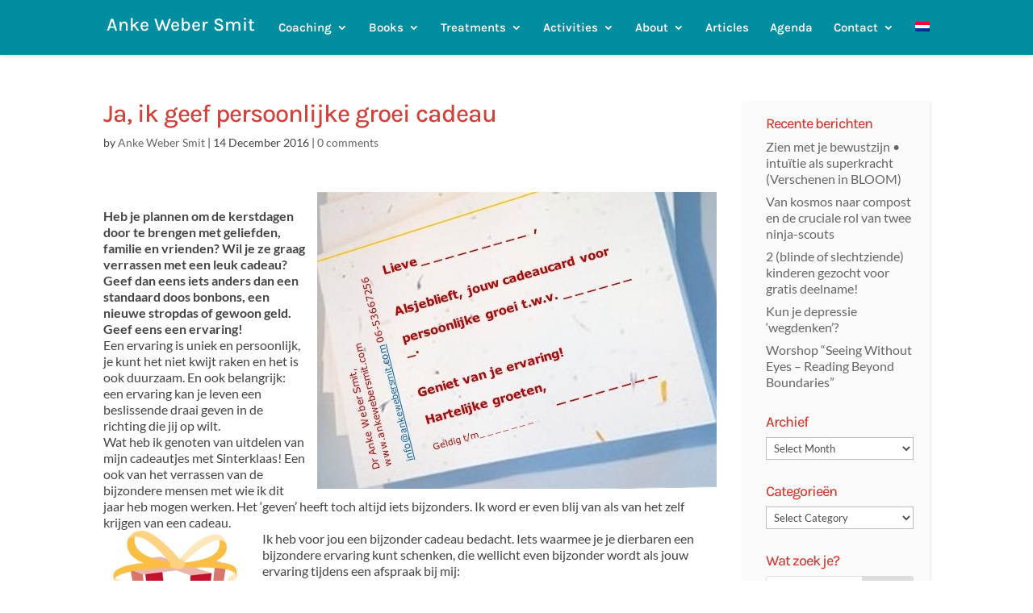

--- FILE ---
content_type: text/css
request_url: https://ankewebersmit.com/wp-content/themes/ankewebersmit/style.css?ver=4.27.5
body_size: 6416
content:
/*
Theme Name: 	ankewebersmit
Theme URI:		https://www.ankewebersmit.com
Description:	WordPress child theme custom developed for our esteemed client, based upon the premium Divi theme.
Author:			Louder Webdesign
Author URI:		https://www.louderwebdesign.nl
Template: 		Divi
Version: 		1.0
Tags:			Premium, WordPress, Custom, Elegant Themes, Divi, Responsive, sidebars, columns, shortcodes, widget ready, valid XHTML
*/
/* Color Palette: https://color.adobe.com/ */
@import url(../Divi/style.css);

/* ===   [FLASHY STYLES]   =================== */
/* --- Add & Customize Font Awesome --- */
@import url(https://maxcdn.bootstrapcdn.com/font-awesome/4.4.0/css/font-awesome.min.css);
.fa {
    line-height: inherit !important;
}
.fa-ul {
    list-style-type: none !important;
}
.fa-li {
    top: 0px !important;
}

::-moz-selection { /* Code for Firefox */
    color: #fafafa;
    background: #00b1c1;
}

::selection {
    color: #fafafa;
    background: #00b1c1;
}

hr{
	border: 0.5px solid #f1f1f1 !important
}

.entry-content tr td { border:none !important; }

.rounded {
	-webkit-border-radius: 20px;
	-moz-border-radius: 20px;
	border-radius: 20px;
}

#page-container {
	padding-top: 68px !important;
}

body {
	font-weight: 500 !important;
}

.et_divi_100_custom_back_to_top .et_pb_scroll_top {
    background: rgba(0, 0, 0, 0.2) !important;
    box-shadow: 0 2px 4px rgba(0,0,0,.1) !important;
    border-radius: 10px !important;
}

/*text display mobile*/
@media only screen and (max-width:481px) {
	.left-mobile { text-align:left !important;}
	.center-mobile { text-align:center !important;}
}

/*map mobile display*/
@media only screen and (max-width: 479px) {
	.et_pb_map {
		height: 430px !important;
	}
}

.et_pb_text_0.et_pb_text a {
	color: #00b1c1 !important;
}

.grecaptcha-badge {
	visibility: hidden;
}

/* ===   [NAVIGATION] ======================== */

#et-info-email:before, #et-info-phone:before {
	display:none !important;
}

@media (min-width: 981px) {
#main-header {
    border-bottom: none !important;
    box-shadow: 0 0 7px rgba(0,0,0,.2);
}
}

/* ===   [MOBILE NAVIGATION] ======================== */


/*color of 3 stripes */
.mobile_menu_bar:before {
	color: #fff !important;
}

/*center menu items*/
#mobile_menu a {
	text-align: center;
}
/*after centering remove left padding for submenu items*/
.et_mobile_menu li li {
    padding-left: 0% !important;
}

/** App Style header and Drop Down Menu **/


.et_mobile_menu {

 border-top: none !important;
}

.mobile_nav.opened .mobile_menu_bar:before {
 content: "\4d";
}


@media screen and (max-width: 1101px) {
	.notmobile {display: none;}
}

/*SUBMENU*/

/*width submenu items*/
#top-menu li li a {
	width: 290px !important;
	padding: 2px 14px !important;
}

/*size of submenu items on mobile*/
@media only screen and (min-width: 768px){
#top-menu li li a {
	font-size: 16px !important;
}

#top-menu li {
	font-size: 16px !important;
}
}

/*positioning sub sub items*/
.nav li li ul {
	top: 0px !important;
}

/*remove padding submenu*/
.nav li ul {
	 width: 290px !important;
     padding: 0 !important;
     background-color: #00b1c1 !important;
}

/*remove border top submenu and positioning*/
.nav li ul {
    border: none;
    margin-top: 0px !important;
}

/*arrow sub items*/
#top-menu li .menu-item-has-children>a:first-child:after {
	top: 2px !important;
}

.et_mobile_menu .menu-item-has-children > a {
    background: none !important;
}

#top-menu li li {
    padding: 0px !important;
}

/*border dotted submenus
.et_mobile_menu li li a, #top-menu li li a {
    border: none !important;
}*/

/* font size  */
.et_mobile_menu li a, .et_mobile_menu li li a {
	font-size: 18px !important;
}

.et_mobile_menu li li a, #top-menu li li a{
	font-weight: 700 !important;
	border-bottom: 1px dotted #ffffff !important;
}

/*border and spacing mobile sub*/
.et_mobile_menu li a {
    padding: 3px 5%;
}

/*border mobile sub-sub*/
.et_mobile_menu li li a {
	border-bottom: 1px solid rgba(0,0,0,.03) !important;
}


/* === [GENERAL] ============================ */

.et_pb_toggle_title::before {
    font-size: 30px !important ;
	content: "3" !important;
	-webkit-transition: 0.3s;
	transition: 0.3s;
}

.et_pb_toggle_open .et_pb_toggle_title:before {
    -ms-transform: rotate(180deg);
    -webkit-transform: rotate(180deg);
    transform: rotate(180deg);
}

/* ==== [SLIDER] ============================== */


/*no animation text overlay */
.et-pb-active-slide .et_pb_slide_description {
	animation: 0s ease 0s normal none 1 running none !important;
	-webkit-animation: none !important;
}


/* ==== [NIEUWSBRIEF FORM] =========================== */

.nieuwsbrief input[type=text] {
	padding: 8px !important;
	margin: 4px !important;
	border: 1px solid #ececec  !important;
	font-size: 14px !important;
}

.submit-nieuwsbrief  {
	padding: .4em 1em!important;
    background-color: #cc443d !important;
    border-radius: 10px;
    border: none !important;
    cursor:pointer;
    color: #fff !important;
    margin: 15px 0 4px 2px;
    font-size: 14px
}

.submit-nieuwsbrief:hover {
	color: #cc443d;
	background:#ffffff;
	border: solid 2px #00b1c1;
}


/* ===   [PAGES] ============================ */


/* ===   [COOKIE BAR] ============================ */

#cookie-notice {
	border-top: 1px solid rgba(0,0,0,.1);
}

#cookie-notice .cn-button {
	color: #007084 !important;
}

/* == [ BLOG POSTS HOME ] ========= */

.home-blog .et_pb_post a.more-link,
a.more-link {
	color: #ffffff;
	background: #cc443d;
	border: solid 2px;
	float:right;
	font-size: 15px;
    border-color: rgba(255,255,255,0);
	margin-top: 8%;
	padding: .1em 1em!important;
    border-radius: 10px;
    transition:0.2s ease-out;
}

.home-blog .et_pb_post a.more-link:hover,
a.more-link:hover {
	color: #b13741 !important;
	background:#ffffff;
	border: solid 2px #cc443d;
}

.et_pb_blog_grid .et_pb_salvattore_content[data-columns] .column .et_pb_post {
	animation: none !important;
}

@media (min-width: 981px) {
	#main-content .container:before {
		width: 0px !important;
		background: none !important;
	}

	.home-blog .column.size-1of3 .post-content p,
	.home-blog .column.size-1of2 .post-content p {
		min-height: 140px;
	}

	.home-blog .column.size-1of3 .entry-title,
	.home-blog .column.size-1of2 .entry-title {
		min-height: 75px;
	}
}

@media (min-width:981px) {
	.archive #left-area .et_pb_post, .search #left-area .et_pb_post {
		min-height:350px;
	}
}

/* == [ BLOG PAGE ] ========= *


/*Left Featured Image Thumbnail*/
@media only screen and ( min-width: 800px ) {
.custom_blog a img  {
    float: left;
    width: 44%;
    padding-right: 20px;
    padding-bottom: 30px;
}
}

.et_pb_posts .et_pb_post {
	border-bottom: 3px dotted rgba(0, 177, 193, 0.24);
	padding-bottom:3%;
}

/*Style Read More Button on Blog*/
.custom_blog a.more-link {
    color: #ffffff !important;
	background: #cc443d;
	border: solid 2px;
	float:right;
	font-size: 15px;
    border-color: rgba(255,255,255,0);
	margin-top: 2%;
	padding: .1em 1em!important;
    border-radius: 10px;
    transition:0.2s ease-out;
}

.search .search-more-link {
	margin-top: 20px;
	float:right;
}

/*Read More Button Hover Style*/
.custom_blog a.more-link:hover {
    color: #cc443d !important;
	background:#ffffff;
	border: solid 2px #cc443d;
}

#respond {
	padding: 27px 27px 0 27px;
	background-color: #fafafa;
	box-shadow: 2px 1px 2px #e2e2e28a;
}

/* == [ PAGENAVI ] ========= */


.wp-pagenavi {
	border-top: none !important;
	text-align: center;
}

.wp-pagenavi .nextpostslink, .wp-pagenavi .previouspostslink {
	color: #cc443d !important;
}

.wp-pagenavi a {
	color: #00b1c1 !important;
	font-size: 16px !important;
}

.wp-pagenavi a:hover, .wp-pagenavi span.current {
	color: #666 !important;
}

/* == [ BLURBS ] ========= */

/*.et_pb_main_blurb_image img {
	height: 200px !important;
}*/

/* Home CTA blurbs */

@media (min-width: 768px) and (max-width: 980px) {
	.cta-blocks .et_pb_blurb_content {
		min-height: 430px;
	}
	.cta-blocks .et_pb_blurb_container {
		min-height: 220px;
	}
}

@media (min-width: 981px) and (max-width: 1140px) {
	.cta-blocks .et_pb_blurb_content {
		min-height: 430px;
	}
	.cta-blocks .et_pb_blurb_container {
		min-height: 350px;
	}
}

@media (min-width: 1141px) {
	.cta-blocks .et_pb_blurb_content {
		min-height: 430px;
	}
	.cta-blocks .et_pb_blurb_container {
		min-height: 220px;
	}
}

/* ================ [AGENDA] ======== */

#agendawidget {
	border-bottom: 3px dotted rgba(0, 0, 0, 0.1) !important;
	padding-bottom: 10px !important;
}

.events-table {
	margin: 0 auto !important;
	width:100% !important;
}

.css-events-list table.events-table td {
    padding: 28px 10px 18px 10px !important;
}

.agenda-tr {
	border-bottom: 3px dotted rgba(0, 177, 193, 0.24);
}

.agenda-td-1 {
	background-color: #fff; border-radius: 19px 0 0 20px;
}

.agenda-td-2 {
	background-color: #fff; border-radius: 0 20px 20px 0;
}

.event-categories {
	/*display: none;*/
	font-size: 12px;
    padding: 0px;
    margin-top: 10px;
    /*border-bottom: 1px solid rgba(179,186,0,0.41);
    border-top: 1px solid rgba(179,186,0,0.41);*/
    color: #666
}

/*margin underneath agenda widget date*/
#agendawidget .et_pb_widget ul li {
	margin-bottom: 0 !important;
}

.et_pb_bg_layout_light .et_pb_widget li a {
	color: #007084 !important;
}

.event-single {
	max-width:1080px;
	position: relative;
	width: 80%;
	margin: auto;
	margin-top:5% !important;
}

.events-list h2 {
	margin-top: 20px;
}

.agenda-meta {
	border: 3px dotted #00b1c1;
	padding: 5px 10px 5px 10px;
}

.agendadatum {
	font-size: 40px;
    font-variant: all-small-caps;
    font-weight: bold;
}

.agenda-page-dates {
	font-size: 22px !important;
    font-variant: all-small-caps;
    font-weight: bold;
}

.agendatijd {
	font-weight: bold;
}


@media (min-width: 981px) {
.et-db #et-boc .et_pb_row {
	width: 100% !important;
}
}

/*width of agenda homepage widget on mobile*/
@media (max-width: 980px) {
.et_pb_column .et_pb_blog_grid .column.size-1of2, .et_pb_column .et_pb_widget:nth-child(n) {
	width:100% !important;
}
}


.entry-content table, #main-content .container table {
  border: 0 !important;
}

.em-booking-submit {
	color: #ffffff !important;
	background-color: #00b1c1 !important;
	font-weight: 600 !important;
    font-style: italic !important;
    font-family: "Open Sans", sans-serif !important;
    font-size: 14px !important;
    padding: 14px;
    border: 1px solid #fafafa !important;
}

.em-booking-submit:hover {
	color: #00b1c1!important;
	background-color: #fafafa !important;
	border: 1px solid #00b1c1 !important;
}


select, .em-ticket-select { font-size: 13px !important; }
.em-form-required { color: red !important; }

@media (min-width: 981px) {
	.em-booking-form label  { width:320px; margin-right: 20px; padding-right: 0px !important;}
	.em-booking-form-details input.input  { width:30%;}
}

@media (max-width: 980px) {
	.em-booking-form label  { width:98%; margin-right: 0px; padding-right: 0px !important;}
	.em-booking-form-details input.input  { width:100%;}
}

input[type=text], textarea, .mc-form input[type=email] {
    padding: 5px  !important;
    border: 1px solid #e2e1e1  !important;
    color: #007084 !important;
    font-size: 16px !important;
    background-color: #fff !important;
}

.em-booking-form-details span.input-group input {
    margin-left: 0px !important;
}

div.em-booking-login label {
	width: 190px !important;
}

div.em-booking-login {
    background-color: #fff;
    width: 100%;
    border: none !important;
}


/* === [EVENT-MANAGER PLUGIN / WIDGET] ================ */



/* Warnings */
	.em-warning { margin:10px 0px; padding:10px; color:#333; border-radius:3px; }
	.em-warning p { margin:10px 0px !important; padding:0px; color:#333 }
	.em-warning-errors { background-color:#FFEBE8; border:1px solid #C00; }
	.em-warning-confirms { background-color:#f1fff0; border:1px solid #a8d144; }
	a.em-button { float:right; padding:5px 10px; margin:5px; background:#EEE; color:#333; border:1px solid #CCC; border-radius:3px; display:inline-block; text-decoration:none; }
	a.em-button:hover { text-decoration:none; }

/* Booking Form */
	#em-booking { margin: 5px 0px 5px 0px; position:relative; width:100% !important;}
	.em-booking { margin: 5px 0px 5px 0px; position:relative; width:100%;}
	#em-booking-form  { position:relative; clear:left; width:100% !important;}
	.em-booking-form-details  { padding:22px; width:100%; background-color: #fafafa !important; -webkit-border-radius: 20px; -moz-border-radius: 20px; border-radius: 20px; }  /*edited*/

	.em-booking-form-details textarea { width:100% !important; height: 180px !important;}
	.em-booking-form-details checkbox { float:left; }
	.em-booking-form-details p { clear:left; }
	.em-booking-form-details label { float:left; margin-right: 0px; }
	.em-booking-form-details span.input-group input { margin-left:-20px; }
	.em-booking-form-details span.input-group { margin-left:20px; }
	.em-booking-form-details .em-booking-submit { width:auto; float:right; }	/*edited*/
	/* Tickets */
		.em-tickets { background-color: #fff !important; margin-bottom:4% !important; margin-top:2% !important; width:300px !important; -webkit-border-radius: 20px; -moz-border-radius: 20px; border-radius: 20px; } /*edited*/
		.ticket-desc { width:100px; }
		.em-bookings-ticket-table-type { width:100px !important;}
	/* Message Errors */
		div.em-booking-message { margin:10px 0px; padding:10px; color:#333; border-radius:3px; }
		div.em-booking-message p { margin:10px 0px !important; padding:0px; color:#333; }
		div.em-booking-message-success { background-color:#f1fff0; border:1px solid #a8d144; }
		div.em-booking-message-error { background-color:#FFEBE8; border:1px solid #C00; }
	/* Optional Login Form */
		div.em-booking-login { padding: 10px 10px 10px 20px; margin: 0px 0px 0px 0px; } /*edited*/
		div.em-booking-login label { display:inline-block; width:90px; }
		div.em-booking-login p{ margin:10px 0px !important; padding:0px !important;	}
		div.em-booking-login input { margin:0px; }

/* Add Event Form */
	#event-form h4 { margin:25px 0px 15px 0px; font-weight:bold; }
	#event-form p { margin-top:10px; }
	#event-form .inside { clear:both; margin-bottom:20px; }
	/* Event Details */
		#event-form #event-name { width:80%; padding:2px; }
		#event-form .event-extra-details { margin-top:20px; }
		#event-form .event-extra-details select { vertical-align:top; }
	/*Tickets*/
		.em-tickets-row .ticket-status span.ticket_on { display:block; width:10px; height:10px; background:green; }
		.em-tickets-row .ticket-status span.ticket_off { display:block; width:10px; height:10px; background:red; }
		.em-tickets-row .ticket-status span.ticket_new { display:block; width:10px; height:10px; background:grey; }
		#event-tickets th { width:auto; }
		#event-tickets th.ticket-status { width:20px; }
		/* Overlay Form */
			#em-tickets-form { margin-top:10px; display:none; }
			#em-tickets-form input[type=text] { width:97%; padding:2px; color:#666; }
			#em-tickets-form { background-color:#fff; color:#333; display:none; padding:15px; text-align:left;  border:2px solid #333; opacity:0.8; -moz-border-radius:6px; -webkit-border-radius:6px; -moz-box-shadow: 0 0 50px #ccc; -webkit-box-shadow: 0 0 50px #ccc; }
			#em-tickets-form h4 { font-size:16px; margin:0px; padding:0px; }
			#em-tickets-form form { overflow:auto; }
			#em-tickets-form .close { background:url(../images/close.png) 0px 0px no-repeat  !important; position:absolute; right:-15px; top:-15px; cursor:pointer; height:35px; width:35px; border:none; padding:0px; margin:0px; }
			#em-tickets-form #wp-submit { display:block; clear:both; }
		/*Inline Form */
			.em-ticket-form { padding:0px 10px; margin-bottom:10px; }
			.em-ticket-form label { display:inline-block; min-width:70px; padding-right:10px; }
			.em-ticket-form div { clear:both; margin:5px 0px;}
			.em-ticket-form input.name { width:300px; }
			.em-ticket-form .space-limits input { width:40px; }
			.em-ticket-form .date-limits input { width:100px; }
			.em-ticket-form div.description { margin-top:9px;}
			.em-ticket-form textarea { width:100%; margin-top:7px; }
	/* The editor */
		#wp-em-editor-content-wrap table { margin-bottom:0px; }
	/* Location form */
		#event-form table.em-location-data td, #event-form table.em-location-data th { vertical-align:top; border:none; }
		#event-form table.em-location-data { width:50%; float:left; border:none; }
		#event-form .em-location-map-container, #event-form .em-location-map-404, #event-form .em-location-map-content { width: 400px; height: 300px; float:left; }
		#event-form .em-location-map-404 { vertical-align:middle; text-align: center; }
/* Booking Admin */
	/* Bookings Table */
		.em_obj { position:relative; }
		.em-bookings-table .em-bookings-table-export, .em-bookings-table .em-bookings-table-settings { float:left; display:block; margin:2px 5px; width:25px; height:25px;  }
		.em-bookings-table .em-bookings-table-export { background:url(../images/csv.png) 0px 0px no-repeat; }
		.em-bookings-table .em-bookings-table-settings { background:url(../images/settings.png) 0px 0px no-repeat; }
		/* Settings & Export */
			#em-bookings-table-export, #em-bookings-table-settings { width:500px; height: 75%; }
			#em-bookings-table-export form, #em-bookings-table-settings form { height: 100%; overflow:auto; }
			/* Sorting */
				.em-bookings-table ul.em-bookings-cols-sortable { list-style-type: none; margin: 0; padding: 0 0 10px; float: left; margin-right: 10px; }
				.em-bookings-table ul.em-bookings-cols-sortable li { margin: 0 5px 5px 5px; padding: 3px 8px; font-size: 12px; width: 120px; font-weight:none; cursor:move; }
				.em-bookings-table ul.em-bookings-cols-sortable li.ui-state-highlight {}
				.em-bookings-table ul.em-bookings-cols-sortable li.ui-state-default { color:#999; }
				#em-bookings-export-cols-inactive, #em-bookings-cols-inactive { width:300px; }
				#em-bookings-export-cols-inactive li, #em-bookings-cols-inactive li { float:left; }
	/* Booking Overlay Forms*/
		.em-bookings-table-overlay { margin-top:10px; display:none; }
		.em-bookings-table-overlay input[type=text] { width:97%; padding:2px; color:#666; }
		.em-bookings-table-overlay { background-color:#fff; color:#333; display:none; width:350px; padding:15px; text-align:left;  border:2px solid #333; opacity:0.8; -moz-border-radius:6px; -webkit-border-radius:6px; -moz-box-shadow: 0 0 50px #ccc; -webkit-box-shadow: 0 0 50px #ccc; }
		.em-bookings-table-overlay h4 { font-size:16px; margin:0px; padding:0px; }
		.em-bookings-table-overlay form { overflow:auto; }
		.em-bookings-table-overlay .close { background:url(../images/close.png) 0px 0px no-repeat  !important; position:absolute; right:-15px; top:-15px; cursor:pointer; height:35px; width:35px; border:none; padding:0px; margin:0px; }
	/* Single Booking Edit View */
		#em-bookings-admin-booking .em-booking-single-info { display:none; }

/* Printable stuff */
	body#printable { font-family: Gill Sans, Helvetica, Arial, sans-serif; text-align: center; }
	body#printable #container { margin: 0 auto; width: 780px; text-align: left; }
	table#bookings-table { width: 600px; border-spacing: 0px; }
	table#bookings-table td { padding: 5px 0; }
	table#bookings-table td.spaces-number { text-align: right; padding-right: 20px; }
	table#bookings-table th { text-align: left; margin-left: 5px; }
	table#bookings-table tr#booked-spaces td{ border-top: 2px solid #999; }
	table#bookings-table td.total-label { text-align: right; }
	table#bookings-table tr#booked-spaces td.spaces-number, table#bookings-table tr#available-spaces td.spaces-number { font-weight: bold; }
	table#em-location-data th { text-align: right; width: 50px; }

/* Calendar Styles */
	table.em-calendar td { padding: 2px 4px; text-align: center; }
	table.em-calendar.table tr.days-names { font-weight: bold; }
	table.em-calendar td.eventless-pre, .em-calendar td.eventless-post { color: #ccc; }
	table.em-calendar td.eventful-pre a, table.em-calendar td.eventful-post a{ color: #aaa; text-decoration:underline; }
	table.em-calendar td.eventful a, table.em-calendar td.eventful-today a { color: #b4bc45; }
	table.em-calendar td.eventful-today a { font-weight: bold; }
	table.em-calendar td.eventless-today { background-color: #CFCFCF; }
	table.em-calendar thead { font-size: 120%; font-weight: bold; }
	table.fullcalendar { border-collapse: collapse; }
	table.fullcalendar td { text-align: left; width: 50px; height: 50px; border: 1px solid #888; }
	div.em-calendar-wrapper { position:relative; }
	div#em-loading { position:absolute; width:100%; height:100%; background:#FFFFFF url(../images/loading.gif) 50% 50% no-repeat; left:0px; top:0px; opacity:0.8; filter:alpha(opacity=80); z-index:9999999999; }

/* Time Picker */
	#start-time, #end-time { width:7em;}
	#start-time.error, #end-time.error { border:#cc0000 1px solid; }
	div.time-picker {  position: absolute; height: 191px; width:5em; /* needed for IE */ overflow: auto; background: #fff; border: 1px solid #aaa; z-index: 99; margin: 0; }
	div.time-picker-12hours { width:7em; /* needed for IE */ }
	div.time-picker ul { list-style-type: none; margin: 0; padding: 0; }
	div.time-picker li { cursor: pointer; height: 10px; font: 12px/1 Helvetica, Arial, sans-serif; padding: 4px 3px; }
	div.time-picker li.selected { background: #0063CE; color: #fff; }


/* ===   [IMAGES] ============================ */
img#center-image {
	display: block;
	margin: 0 auto;
	text-align: center;
}

img.alignright {
	float:right;
}

/*=== [SOCIAL ICONS] =========================== */

.et_monarch .et_social_icon, .et_monarch .et_social_icon:before, .et_monarch .et_social_icon:after {
	font-size: 12px !important;
}

.et_monarch .et_social_networks .et_social_icon, .et_monarch .et_social_networks .et_social_icon:before, .et_monarch .et_social_networks .et_social_icon:after {
    width: 30px !important;
    height: 30px !important;
    line-height: 30px !important;
}

.et_monarch .et_social_networks li, .et_monarch .widget_monarchwidget .et_social_networks li {
	min-height: 30px !important;
}

.et_monarch .et_social_autowidth li {
    margin: 0 5% 2% 0 !important;
}



/* ===  [SIDEBAR] =============== */

.screen-reader-text { display: none !important; }

.sidebar-shadow {
	background-color: #fafafa !important;
	box-shadow: 2px 1px 2px #e2e2e28a;
}

#sidebar {
    background-color: #fafafa;
    padding: 18px 20px 15px 0px;
    box-shadow: 2px 1px 2px #e2e2e28a;
    margin-bottom: 8%;
}

@media (max-width: 980px) {
.et_right_sidebar #sidebar {
    background-color: #fafafa;
    padding: 18px 20px 15px 20px;
    box-shadow: 2px 1px 2px #e2e2e28a;
    margin-bottom:15%;
}
}

.et_pb_sidebar_0 .et_pb_widget .textwidget a {
	color: #007084 !important;
}

.widget_nav_menu .sub-menu {
	margin-top: 8px;
}

/*bullet marker*/
.widget_nav_menu ul li:before {
    content: "\00BB";
    margin-right: 7px;
    color: #cc443d;
}

/* ================ [GALLERY] ======== */


/* ================ [FOOTER] ======== */


#footer-widgets {
    padding: 4% 0 4% 0 !important;
}

#footer-info {
	padding-bottom: 0px !important;
}

#footer-bottom {
	padding: 5px 0 5px !important;
}

@media (min-width: 981px) {
	.et_pb_gutters2 .footer-widget {
		margin: 0 0 1.5% 0 !important;
	}
}

#footer-widgets .footer-widget li a,
#footer-widgets .footer-widget .et_pb_widget a {
	color: #ffffff !important;
}

/* === [GRAVITY FORMS] === */

.ginput_price {
    display: none;
}

.gfp_big_button .gfield_radio li input[type=radio] {
    display:none !important;
}
.gfp_big_button .gfield_radio label {
    max-width: 300px !important;
    width: 100%;
    margin: 0px auto;
    padding: 20px 30px !important;
    float: none;
    background: #cc443d;
    color: #fff;
    letter-spacing: 0.09375rem;
    -webkit-border-radius: 3px;
    -moz-border-radius: 3px;
    -ms-border-radius: 3px;
    -o-border-radius: 3px;
    border-radius: 3px;
    font-family: Open Sans, sans-serif;
    font-weight: 600;
    margin: 0;
    display: block;
    -webkit-transition: background-color 300ms ease-out;
    -moz-transition: background-color 300ms ease-out;
    transition: background-color 300ms ease-out;
    -webkit-appearance: none;
    cursor: pointer;
    line-height: 1;
    position: relative;
    text-decoration: none;
    text-align: center;
    font-size: 1.1em;
    box-sizing: border-box;
}

.gfp_big_button .gfield_radio label:hover {
    background: #414142;
}

/* Submit Button Gravity Forms
-----------------------------*/
body .gform_wrapper .gform_footer input[type=submit] {
	color: #FFFFFF;
	background: #cc443d;
	font-size: 19px;
	letter-spacing: 1px;
	height: 50px;
	min-width: 170px;
	border: none;
	border-radius: 5px;
	transition: 0.3s;
	cursor: pointer;
}

body .gform_wrapper .gform_footer input:hover[type=submit] {
	background: #cc443d;
}

/* === [MEDIA QUERIES] ======================= */

/* ipad landscape */

@media only screen and (max-width: 1101px){

.event-single, .et_pb_row, .et-db #et-boc .et_pb_row {
	width: 90% !important;
}

/*fixed menu on mobile*/
.et_fixed_nav #main-header, #main-header {
	position: fixed;
}

#et_mobile_nav_menu { display:block }
#top-menu-nav { display:none; }

#et_top_search {
	display: none !important;
}

}

@media (min-width: 1101px) {

/*blog image height*/
.et_pb_blog_grid .et_pb_image_container {
	max-height: 190px;
	overflow: hidden;
}

}

@media (min-width: 981px) {

.et_pb_gallery_image a img{
	/* slide height */
	height: 500px;
	object-fit: cover;
}

	/*make primary bar full width
.et_fullwidth_nav #main-header .container {
		padding: 0;
	}*/

}

@media only screen and (max-width: 980px){

.et_pb_section_0.et_pb_section {
	padding-top: 24px !important;
}

.et_header_style_left #logo, .et_header_style_split #logo {
	max-width: 70% !important;
}

#logo {
	max-height: 84% !important;
}

#top-header {
	display: none;
}

/*reposition agenda-item for mobile when fixed menu active*/
.event-single {
	margin-top: 15% !important;
}

.et_pb_column .et_pb_blog_grid .column.size-1of2 .et_pb_post {
    margin-bottom: 6.21% !important;
}


}

@media only screen and (min-width: 768px) {



}

@media only screen and (max-width: 767px){

img.alignright {
	float:none !important;
	margin-left: 0px !important;
}

img.alignleft {
	float:none !important;
	margin-right: 0px !important;
}


.et_pb_title_container h1 {
	font-size: 26px !important;
}

.events-table {
	width: 100% !important;
}

.agenda-td-1 {
	padding:20px 0px !important;
}

.agenda-td-2 {
	padding: 10px 8px !important;
}

.agenda-tr {
	border-bottom: 1px dotted rgba(179,186,0,0.41);
}

}

@media only screen and (max-width: 480px){

#footer-widgets {
	padding: 12% 0 12% 0 !important;
}

#menu-footer-1, #menu-footer-2 {
	margin-left: -15px;
}

#menu-footer-2 {
	margin-top: -35px;
}

.et_pb_blog_grid h2, .et_pb_post h2 {
	padding-bottom: 4%;
}

.custom_blog a.more-link {
	margin-top: 5%;
	margin-bottom: 7%;
}

}

@media only screen and (max-width: 340px){

}

